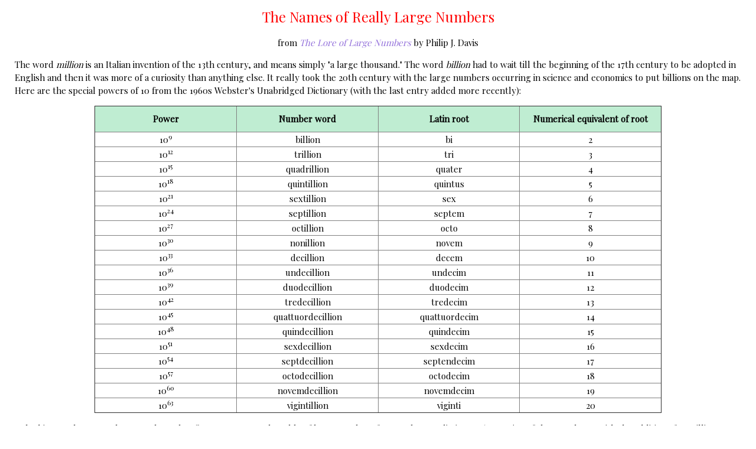

--- FILE ---
content_type: text/html
request_url: https://www.astoriabob.net/largenumbers.html
body_size: 11418
content:
<!DOCTYPE html>
<html>
<head><meta charset="utf-8">
	<title>The Names of Really Large Numbers</title>
	<meta name="viewport" content="width=device-width, initial-scale=1">
	<link href="https://www.w3schools.com/w3css/4/w3.css" rel="stylesheet" />
	<link href="https://fonts.googleapis.com/css?family=Playfair Display" rel="stylesheet" />
	<style type="text/css">body,h1,h2,h3,h4,h5 {font-family: "Playfair Display", sans-serif}

    p,h1,h2,h3,h4,h5,table {
     margin-left: 25px;
     margin-right: 25px; 
    }
        
    h3 {
        color: red;
    }    
    
    /* unvisited link */
a:link {
  color: mediumpurple;
  text-decoration: none;
}

/* visited link */
a:visited {
  color: green;
  text-decoration: none;
}

/* mouse over link */
a:hover {
  color: rebeccapurple;
  text-decoration: none;
}

/* selected link */
a:active {
  color: indianred;
  text-decoration: none;    
}
	</style>
</head>
<body>
<center>
<h3>The Names of Really Large Numbers</h3>

<p>from <a href="https://bookstore.ams.org/nml-6"><em>The Lore of Large Numbers</em></a> by Philip J. Davis</p>
</center>

<p>The word <em>million</em> is an Italian invention of the 13th century, and means simply &quot;a large thousand.&quot; The word <em>billion</em> had to wait till the beginning of the 17th century to be adopted in English and then it was more of a curiosity than anything else. It really took the 20th century with the large numbers occurring in science and economics to put billions on the map. Here are the special powers of 10 from the 1960s Webster&#39;s Unabridged Dictionary (with the last entry added more recently):</p>

<center>
<table border="1" style="border-collapse: collapse; width: 75%; height: 468px;">
	<tbody>
		<tr style="height: 44px; background-color: #bfedd2;">
			<td style="width: 24.96732026143791%; height: 44px; text-align: center;"><strong>Power</strong></td>
			<td style="width: 24.96732026143791%; height: 44px; text-align: center;"><strong>Number word</strong></td>
			<td style="width: 24.96732026143791%; height: 44px; text-align: center;"><strong>Latin root</strong></td>
			<td style="width: 24.96732026143791%; height: 44px; text-align: center;"><strong>Numerical equivalent of root</strong></td>
		</tr>
		<tr style="height: 25px;">
			<td style="width: 24.96732026143791%; height: 25px; text-align: center;">10<sup>9</sup></td>
			<td style="width: 24.96732026143791%; height: 25px; text-align: center;">billion</td>
			<td style="width: 24.96732026143791%; height: 25px; text-align: center;">bi</td>
			<td style="width: 24.96732026143791%; height: 25px; text-align: center;">2</td>
		</tr>
		<tr style="height: 25px;">
			<td style="width: 24.96732026143791%; height: 25px; text-align: center;">10<sup>12</sup></td>
			<td style="width: 24.96732026143791%; height: 25px; text-align: center;">trillion</td>
			<td style="width: 24.96732026143791%; height: 25px; text-align: center;">tri</td>
			<td style="width: 24.96732026143791%; height: 25px; text-align: center;">3</td>
		</tr>
		<tr style="height: 22px;">
			<td style="width: 24.96732026143791%; height: 22px; text-align: center;">10<sup>15</sup></td>
			<td style="width: 24.96732026143791%; height: 22px; text-align: center;">quadrillion</td>
			<td style="width: 24.96732026143791%; height: 22px; text-align: center;">quater</td>
			<td style="width: 24.96732026143791%; height: 22px; text-align: center;">4</td>
		</tr>
		<tr style="height: 22px;">
			<td style="width: 24.96732026143791%; height: 22px; text-align: center;">10<sup>18</sup></td>
			<td style="width: 24.96732026143791%; height: 22px; text-align: center;">quintillion</td>
			<td style="width: 24.96732026143791%; height: 22px; text-align: center;">quintus</td>
			<td style="width: 24.96732026143791%; height: 22px; text-align: center;">5</td>
		</tr>
		<tr style="height: 22px;">
			<td style="width: 24.96732026143791%; height: 22px; text-align: center;">10<sup>21</sup></td>
			<td style="width: 24.96732026143791%; height: 22px; text-align: center;">sextillion</td>
			<td style="width: 24.96732026143791%; height: 22px; text-align: center;">sex</td>
			<td style="width: 24.96732026143791%; height: 22px; text-align: center;">6</td>
		</tr>
		<tr style="height: 22px;">
			<td style="width: 24.96732026143791%; height: 22px; text-align: center;">10<sup>24</sup></td>
			<td style="width: 24.96732026143791%; height: 22px; text-align: center;">septillion</td>
			<td style="width: 24.96732026143791%; height: 22px; text-align: center;">septem</td>
			<td style="width: 24.96732026143791%; height: 22px; text-align: center;">7</td>
		</tr>
		<tr style="height: 22px;">
			<td style="width: 24.96732026143791%; height: 22px; text-align: center;">10<sup>27</sup></td>
			<td style="width: 24.96732026143791%; height: 22px; text-align: center;">octillion</td>
			<td style="width: 24.96732026143791%; height: 22px; text-align: center;">octo</td>
			<td style="width: 24.96732026143791%; height: 22px; text-align: center;">8</td>
		</tr>
		<tr style="height: 22px;">
			<td style="width: 24.96732026143791%; height: 22px; text-align: center;">10<sup>30</sup></td>
			<td style="width: 24.96732026143791%; height: 22px; text-align: center;">nonillion</td>
			<td style="width: 24.96732026143791%; height: 22px; text-align: center;">novem</td>
			<td style="width: 24.96732026143791%; height: 22px; text-align: center;">9</td>
		</tr>
		<tr style="height: 22px;">
			<td style="width: 24.96732026143791%; height: 22px; text-align: center;">10<sup>33</sup></td>
			<td style="width: 24.96732026143791%; height: 22px; text-align: center;">decillion</td>
			<td style="width: 24.96732026143791%; height: 22px; text-align: center;">decem</td>
			<td style="width: 24.96732026143791%; height: 22px; text-align: center;">10</td>
		</tr>
		<tr style="height: 22px;">
			<td style="width: 24.96732026143791%; height: 22px; text-align: center;">10<sup>36</sup></td>
			<td style="width: 24.96732026143791%; height: 22px; text-align: center;">undecillion</td>
			<td style="width: 24.96732026143791%; height: 22px; text-align: center;">undecim</td>
			<td style="width: 24.96732026143791%; height: 22px; text-align: center;">11</td>
		</tr>
		<tr style="height: 22px;">
			<td style="width: 24.96732026143791%; height: 22px; text-align: center;">10<sup>39</sup></td>
			<td style="width: 24.96732026143791%; height: 22px; text-align: center;">duodecillion</td>
			<td style="width: 24.96732026143791%; height: 22px; text-align: center;">duodecim</td>
			<td style="width: 24.96732026143791%; height: 22px; text-align: center;">12</td>
		</tr>
		<tr style="height: 22px;">
			<td style="width: 24.96732026143791%; height: 22px; text-align: center;">10<sup>42</sup></td>
			<td style="width: 24.96732026143791%; height: 22px; text-align: center;">tredecillion</td>
			<td style="width: 24.96732026143791%; height: 22px; text-align: center;">tredecim</td>
			<td style="width: 24.96732026143791%; height: 22px; text-align: center;">13</td>
		</tr>
		<tr style="height: 22px;">
			<td style="width: 24.96732026143791%; height: 22px; text-align: center;">10<sup>45</sup></td>
			<td style="width: 24.96732026143791%; height: 22px; text-align: center;">quattuordecillion</td>
			<td style="width: 24.96732026143791%; height: 22px; text-align: center;">quattuordecim</td>
			<td style="width: 24.96732026143791%; height: 22px; text-align: center;">14</td>
		</tr>
		<tr style="height: 22px;">
			<td style="width: 24.96732026143791%; height: 22px; text-align: center;">10<sup>48</sup></td>
			<td style="width: 24.96732026143791%; height: 22px; text-align: center;">quindecillion</td>
			<td style="width: 24.96732026143791%; height: 22px; text-align: center;">quindecim</td>
			<td style="width: 24.96732026143791%; height: 22px; text-align: center;">15</td>
		</tr>
		<tr style="height: 22px;">
			<td style="width: 24.96732026143791%; height: 22px; text-align: center;">10<sup>51</sup></td>
			<td style="width: 24.96732026143791%; height: 22px; text-align: center;">sexdecillion</td>
			<td style="width: 24.96732026143791%; height: 22px; text-align: center;">sexdecim</td>
			<td style="width: 24.96732026143791%; height: 22px; text-align: center;">16</td>
		</tr>
		<tr style="height: 22px;">
			<td style="width: 24.96732026143791%; height: 22px; text-align: center;">10<sup>54</sup></td>
			<td style="width: 24.96732026143791%; height: 22px; text-align: center;">septdecillion</td>
			<td style="width: 24.96732026143791%; height: 22px; text-align: center;">septendecim</td>
			<td style="width: 24.96732026143791%; height: 22px; text-align: center;">17</td>
		</tr>
		<tr style="height: 22px;">
			<td style="width: 24.96732026143791%; height: 22px; text-align: center;">10<sup>57</sup></td>
			<td style="width: 24.96732026143791%; height: 22px; text-align: center;">octodecillion</td>
			<td style="width: 24.96732026143791%; height: 22px; text-align: center;">octodecim</td>
			<td style="width: 24.96732026143791%; height: 22px; text-align: center;">18</td>
		</tr>
		<tr style="height: 22px;">
			<td style="width: 24.96732026143791%; height: 22px; text-align: center;">10<sup>60</sup></td>
			<td style="width: 24.96732026143791%; height: 22px; text-align: center;">novemdecillion</td>
			<td style="width: 24.96732026143791%; height: 22px; text-align: center;">novemdecim</td>
			<td style="width: 24.96732026143791%; height: 22px; text-align: center;">19</td>
		</tr>
		<tr style="height: 22px;">
			<td style="width: 24.96732026143791%; height: 22px; text-align: center;">10<sup>63</sup></td>
			<td style="width: 24.96732026143791%; height: 22px; text-align: center;">vigintillion</td>
			<td style="width: 24.96732026143791%; height: 22px; text-align: center;">viginti</td>
			<td style="width: 24.96732026143791%; height: 22px; text-align: center;">20</td>
		</tr>
	</tbody>
</table>
</center>

<p>In looking up &quot;large numbers&quot; on the web, I first came across the table of large numbers from Webster&#39;s dictionary (extension of the one above, with the addition of centillion or 10<sup>303</sup>). I then found the Wikipedia page <a href="https://en.wikipedia.org/wiki/Names_of_large_numbers#cite_note-a-15"><em>Names of large numbers</em></a>, which fills in the table above up to and above centillion. This page references a great book by Conway and Guy called <a href="https://www.abebooks.com/products/isbn/9780387979939?cm_mmc=ggl-_-COM_DSAETAFEED_Trade-_-naa-_-naa&amp;gclid=Cj0KCQjwma6TBhDIARIsAOKuANx-l9LXwSygnbKd-wR9HtDzZJQa5zdgAdAOpfQw2Wc8AgEUF_jO8skaAgPjEALw_wcB"><em>The Book of Numbers</em></a>, which proposes all sorts of conventions for large numbers. Great stuff! Of course, the terms googol (10<sup>100</sup>) and googolplex (10<sup>10<sup>100</sup></sup>) are lore now, but only googolplex is of significant value compared to the numbers in these charts. I love how you can make up names for things like numbers &ndash; the imagination is really useful when it comes to things that we can only imagine because they are just too big for any realistic evaluation.</p>

<p>Most important for me though was when I read the Davis book and came across this chart, and realized for perhaps the first time why the first few large numbers we learn in school are named what they&#39;re named. If I learned it in school, I&#39;ve long since forgotten. Seems like it should be standard for elementary school math!!</p>
</body>
</html>